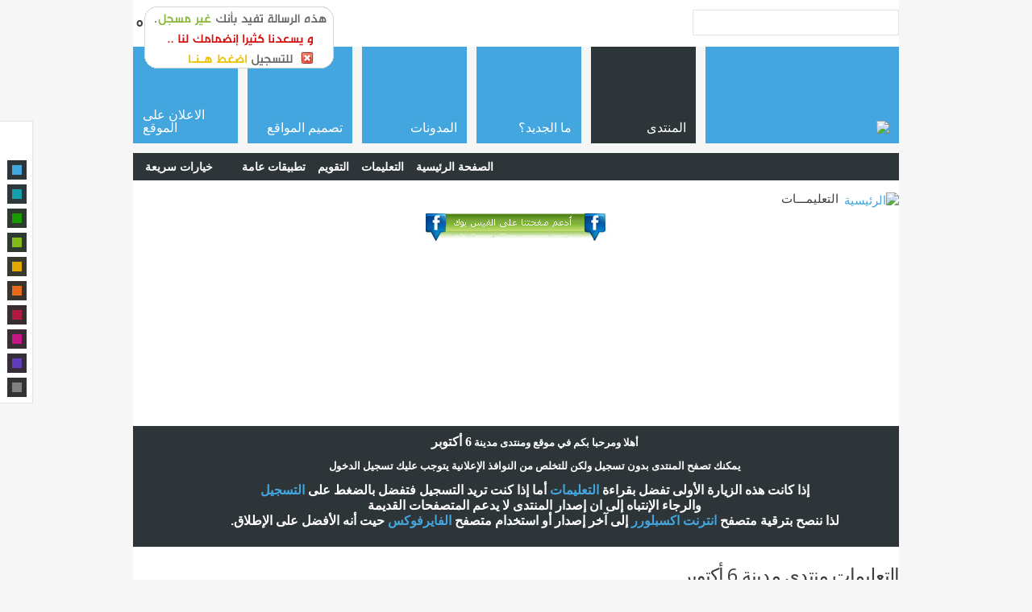

--- FILE ---
content_type: text/html; charset=windows-1256
request_url: https://vb.6ocity.net/faq.php?s=e2a8c776177ec18d0cfceef5548067af
body_size: 10479
content:
<!DOCTYPE html PUBLIC "-//W3C//DTD XHTML 1.0 Transitional//EN" "http://www.w3.org/TR/xhtml1/DTD/xhtml1-transitional.dtd">
<html xmlns="http://www.w3.org/1999/xhtml" xmlns:fb="http://www.facebook.com/2008/fbml" dir="rtl" lang="ar">
<head>
	<meta http-equiv="Content-Type" content="text/html; charset=windows-1256" />
<meta id="e_vb_meta_bburl" name="vb_meta_bburl" content="https://vb.6ocity.net" />
<base href="https://vb.6ocity.net/" /><!--[if IE]></base><![endif]-->
<meta name="generator" content="vBulletin 4.2.3" />

	<link rel="Shortcut Icon" href="favicon.ico" type="image/x-icon" />


		<meta name="keywords" content="الموقع الأكبر والأشهر لمدينة 6 أكتوبر .. ويضم دليل شركات مدينة 6 أكتوبر - منتدى 6 أكتوبر - ابني بيتك 6 أكتوبر - مبوبة 6 أكتوبر - أخبار 6 أكتوبر بالإضافة إلى تاريخ المدينة والجامعات والمعاهد وخرائط 6 أكتوبر وخرائط ابني بيتك ووظائف 6 اكتوبر ومصانع 6 اكتوبر ومدارس 6 اكتوبر... بالإضافة كذلك إلى أخبار المدينة وقضاياها ، كما يدعم الموقع النشاطات الإقتصادية بالمدينة عن طريق الخدمات التسويقية والدعاية والإعلان." />
		<meta name="description" content="الموقع الأكبر والأشهر لمدينة 6 أكتوبر .. ويضم دليل شركات مدينة 6 أكتوبر - منتدى 6 أكتوبر - ابني بيتك 6 أكتوبر - مبوبة 6 أكتوبر - أخبار 6 أكتوبر بالإضافة إلى تاريخ المدينة والجامعات والمعاهد وخرائط 6 أكتوبر وخرائط ابني بيتك ووظائف 6 اكتوبر ومصانع 6 اكتوبر ومدارس 6 اكتوبر... بالإضافة كذلك إلى أخبار المدينة وقضاياها ، كما يدعم الموقع النشاطات الإقتصادية بالمدينة عن طريق الخدمات التسويقية والدعاية والإعلان." />



	<meta property="fb:app_id" content="131513063539113" />
<meta property="og:site_name" content="منتدى مدينة 6 أكتوبر" />
<meta property="og:description" content="الموقع الأكبر والأشهر لمدينة 6 أكتوبر .. ويضم دليل شركات مدينة 6 أكتوبر - منتدى 6 أكتوبر - ابني بيتك 6 أكتوبر - مبوبة 6 أكتوبر - أخبار 6 أكتوبر بالإضافة إلى تاريخ المدينة والجامعات والمعاهد وخرائط 6 أكتوبر وخرائط ابني بيتك ووظائف 6 اكتوبر ومصانع 6 اكتوبر ومدارس 6 اكتوبر... بالإضافة كذلك إلى أخبار المدينة وقضاياها ، كما يدعم الموقع النشاطات الإقتصادية بالمدينة عن طريق الخدمات التسويقية والدعاية والإعلان." />
<meta property="og:url" content="https://vb.6ocity.net" />
<meta property="og:type" content="website" />
<meta property="og:image" content="https://vb.6ocity.net/images/misc/vbulletin4_logo.png" />




<script type="ead60c9aeb7f8ae808a2dfb5-text/javascript">
<!--
	if (typeof YAHOO === 'undefined') // Load ALL YUI Local
	{
		document.write('<script type="text/javascript" src="clientscript/yui/yuiloader-dom-event/yuiloader-dom-event.js?v=423"><\/script>');
		document.write('<script type="text/javascript" src="clientscript/yui/connection/connection-min.js?v=423"><\/script>');
		var yuipath = 'clientscript/yui';
		var yuicombopath = '';
		var remoteyui = false;
	}
	else	// Load Rest of YUI remotely (where possible)
	{
		var yuipath = 'clientscript/yui';
		var yuicombopath = '';
		var remoteyui = true;
		if (!yuicombopath)
		{
			document.write('<script type="text/javascript" src="clientscript/yui/connection/connection-min.js"><\/script>');
		}
	}
	var SESSIONURL = "s=eeb2d9f73cfbc43153bece51e3756fc9&";
	var SECURITYTOKEN = "guest";
	var IMGDIR_MISC = "images/metro/blue/misc";
	var IMGDIR_BUTTON = "images/metro/blue/buttons";
	var vb_disable_ajax = parseInt("0", 10);
	var SIMPLEVERSION = "423";
	var BBURL = "https://vb.6ocity.net";
	var LOGGEDIN = 0 > 0 ? true : false;
	var THIS_SCRIPT = "faq";
	var RELPATH = "faq.php";
	var PATHS = {
		forum : "",
		cms   : "",
		blog  : ""
	};
	var AJAXBASEURL = "https://vb.6ocity.net/";
// -->
</script>
<script type="ead60c9aeb7f8ae808a2dfb5-text/javascript" src="https://vb.6ocity.net/clientscript/vbulletin-core.js?v=423"></script>



	<link rel="alternate" type="application/rss+xml" title="منتدى مدينة 6 أكتوبر تغذية RSS" href="https://vb.6ocity.net/external.php?type=RSS2" />
	



	<link rel="stylesheet" type="text/css" href="css.php?styleid=21&amp;langid=6&amp;d=1753440942&amp;td=rtl&amp;sheet=bbcode.css,editor.css,popupmenu.css,reset-fonts.css,vbulletin.css,vbulletin-chrome.css,vbulletin-formcontrols.css," />

	<!--[if lt IE 8]>
	<link rel="stylesheet" type="text/css" href="css.php?styleid=21&amp;langid=6&amp;d=1753440942&amp;td=rtl&amp;sheet=popupmenu-ie.css,vbulletin-ie.css,vbulletin-chrome-ie.css,vbulletin-formcontrols-ie.css,editor-ie.css" />
	<![endif]-->


<!--Google Web Fonts /-->
<link href="https://fonts.googleapis.com/css?family=Open+Sans:400,300,600&subset=latin,cyrillic" rel='stylesheet' type='text/css'>



<script type="ead60c9aeb7f8ae808a2dfb5-text/javascript" src="https://ajax.googleapis.com/ajax/libs/jquery/1.6.4/jquery.min.js"></script>
<script type="ead60c9aeb7f8ae808a2dfb5-text/javascript">
$(document).ready(function() {
	$('a.login-window').click(function() {
		
		// Getting the variable's value from a link 
		var loginBox = $(this).attr('href');

		//Fade in the Popup and add close button
		$(loginBox).fadeIn(300);
		
		//Set the center alignment padding + border
		var popMargTop = ($(loginBox).height() + 24) / 2; 
		var popMargLeft = ($(loginBox).width() + 24) / 2; 
		
		$(loginBox).css({ 
			'margin-top' : -popMargTop,
			'margin-left' : -popMargLeft
		});
		
		// Add the mask to body
		$('body').append('<div id="mask"></div>');
		$('#mask').fadeIn(300);
		
		return false;
	});
	
	// When clicking on the button close or the mask layer the popup closed
	$('a.close, #mask').live('click', function() { 
	  $('#mask , .login-popup').fadeOut(300 , function() {
		$('#mask').remove();  
	}); 
	return false;
	});
	
	$('#navbar_username').focus(function() {
		$('#navbar_username').parent().addClass('active');
	}); 
	$('#navbar_username').blur(function() {
		$('#navbar_username').parent().removeClass('active');
	}); 
	$('#navbar_password').focus(function() {
		$('#navbar_password_hint').parent().addClass('active');
	}); 
	$('#navbar_password').blur(function() {
		$('#navbar_password_hint').parent().removeClass('active');
	}); 

});
</script>

	<title>التعليمات منتدى مدينة 6 أكتوبر </title>
	<link rel="stylesheet" type="text/css" href="css.php?styleid=21&amp;langid=6&amp;d=1753440942&amp;td=rtl&amp;sheet=faq.css" />
	<link rel="stylesheet" type="text/css" href="css.php?styleid=21&amp;langid=6&amp;d=1753440942&amp;td=rtl&amp;sheet=additional.css" />
<link rel="stylesheet" type="text/css" href="css.php?styleid=21&langid=6&d=1753440942&sheet=MARCO1_CKEditor_CSS.css" />
</head>

<body>

<!-- Style Chooser -->
<style>
#style-chooser {
    -moz-box-sizing: border-box;
    background-attachment: scroll;
    background-color: #FFFFFF;
    background-image: url("images/metro/metro-color-chooser-icon.png");
    background-position: left top;
    background-repeat: no-repeat;
    border: 1px solid #E4E4E4;
    left: -1px;
    padding: 48px 0 1px;
    position: fixed;
    top: 150px;
    width: 40px;
}
#style-chooser ul {
    list-style: none outside none;
    margin: 0;
    padding: 0 7px;
}
#style-chooser ul li {
    margin: 0 0 6px;
    padding: 0;
}
#style-chooser ul li a {
    background-color: #808080;
    border: 6px solid black;
    display: block;
    height: 12px;
    width: 12px;
}
#style-chooser li.color-blue a {
    background-color: #43A6DF;
    border: 6px solid #2E3539;
}
#style-chooser li.color-teal a {
    background-color: #169EAB;
    border: 6px solid #2E3739;
}
#style-chooser li.color-green a {
    background-color: #189900;
    border: 6px solid #2E392F;
}
#style-chooser li.color-lime a {
    background-color: #82BA1B;
    border: 6px solid #2E392F;
}
#style-chooser li.color-golden a {
    background-color: #E2A600;
    border: 6px solid #39392E;
}
#style-chooser li.color-orange a {
    background-color: #E66B1B;
    border: 6px solid #39332E;
}
#style-chooser li.color-red a {
    background-color: #B21A41;
    border: 6px solid #392E2F;
}
#style-chooser li.color-violetred a {
    background-color: #C71585;
    border: 6px solid #392E35;
}
#style-chooser li.color-purple a {
    background-color: #603CBB;
    border: 6px solid #352E39;
}
#style-chooser li.color-bw a {
    background-color: #808080;
    border: 6px solid #333333;
}
</style>


<div id="style-chooser">
<ul>
<li class="color-blue"><a title="Blue" href="/forum.php?styleid=21"></a></li>
<li class="color-teal"><a title="Teal" href="/forum.php?styleid=22"></a></li>
<li class="color-green"><a title="Green" href="/forum.php?styleid=23"></a></li>
<li class="color-lime"><a title="Lime" href="/forum.php?styleid=24"></a></li>
<li class="color-golden"><a title="Golden" href="/forum.php?styleid=25"></a>
</li><li class="color-orange"><a title="Orange" href="/forum.php?styleid=26"></a></li>
<li class="color-red"><a title="Red" href="/forum.php?styleid=27"></a></li>
<li class="color-violetred"><a title="Violet Red" href="/forum.php?styleid=28"></a></li>
<li class="color-purple"><a title="Purple" href="/forum.php?styleid=29"></a></li>
<li class="color-bw"><a title="Black &amp; White" href="/forum.php?styleid=30"></a></li>
</ul>
</div>

<!-- End Style Chooser -->

<div class="above_body"> <!-- closing tag is in template navbar -->

<div id="header" class="floatcontainer doc_header">



<div id="top_header">

	
		<div id="globalsearch" class="globalsearch">
			<form action="search.php?s=eeb2d9f73cfbc43153bece51e3756fc9&amp;do=process" method="post" id="navbar_search" class="navbar_search">
				
				<input type="hidden" name="securitytoken" value="guest" />
				<input type="hidden" name="do" value="process" />
				<input type="text" value="" name="query" class="textbox" tabindex="99"/>
				<input type="submit" class="searchbutton" name="submit" onclick="if (!window.__cfRLUnblockHandlers) return false; document.getElementById('navbar_search').submit;" tabindex="100" data-cf-modified-ead60c9aeb7f8ae808a2dfb5-="" />
			</form>
		</div>
	



	<div id="toplinks" class="toplinks">
		
			<ul class="nouser">
			
				<li>or</li>
				<li><a href="#login-box" class="login-window">Login</a></li>
			</ul>
		
	</div>

	
</div>


    <div id="login-box" class="login-popup">
        <a href="#" class="close"><img src="images/metro/blue/misc/close_popup.png" class="close-button" title="Close" alt="Close" /></a>
        <div id="login-text">Login to Your Account</div>
			<script type="ead60c9aeb7f8ae808a2dfb5-text/javascript" src="clientscript/vbulletin_md5.js?v=423"></script>
			<form id="navbar_loginform" action="login.php?s=eeb2d9f73cfbc43153bece51e3756fc9&amp;do=login" method="post" onsubmit="if (!window.__cfRLUnblockHandlers) return false; md5hash(vb_login_password, vb_login_md5password, vb_login_md5password_utf, 0)" data-cf-modified-ead60c9aeb7f8ae808a2dfb5-="">
				<fieldset id="logindetails" class="logindetails">
                
					<div>
					<div class="navbar_username_outer"><input type="text" class="textbox default-value" name="vb_login_username" id="navbar_username" size="10" accesskey="u" tabindex="101" value="اسم العضو" /></div>
					<div class="navbar_password_outer"><input type="password" class="textbox" tabindex="102" name="vb_login_password" id="navbar_password" size="10" />
					<input type="text" class="textbox default-value" tabindex="102" name="vb_login_password_hint" id="navbar_password_hint" size="10" value="كلمة المرور" style="display:none;" /></div>
                    
					<div class="login-ctrl">
                        <div id="remember" class="remember">
                            <label for="cb_cookieuser_navbar"><input type="checkbox" name="cookieuser" value="1" id="cb_cookieuser_navbar" class="cb_cookieuser_navbar" accesskey="c" tabindex="103" /> حفظ البيانات؟</label>
                        </div>                
                        
                        <input type="submit" class="loginbutton" tabindex="104" value="تسجيل الدخول" title="ادخل اسم العضو وكلمة المرور الخاصة بك في الحقول المجاورة لتسجيل الدخول, أو اضغط على رابط 'التسجيل' لإنشاء حساب خاص بك." accesskey="s" />
                        </div>
                    </div>
				</fieldset>


				<input type="hidden" name="s" value="eeb2d9f73cfbc43153bece51e3756fc9" />
				<input type="hidden" name="securitytoken" value="guest" />
				<input type="hidden" name="do" value="login" />
				<input type="hidden" name="vb_login_md5password" />
				<input type="hidden" name="vb_login_md5password_utf" />
			</form>
			<script type="ead60c9aeb7f8ae808a2dfb5-text/javascript">
			YAHOO.util.Dom.setStyle('navbar_password_hint', "display", "inline");
			YAHOO.util.Dom.setStyle('navbar_password', "display", "none");
			vB_XHTML_Ready.subscribe(function()
			{
			//
				YAHOO.util.Event.on('navbar_username', "focus", navbar_username_focus);
				YAHOO.util.Event.on('navbar_username', "blur", navbar_username_blur);
				YAHOO.util.Event.on('navbar_password_hint', "focus", navbar_password_hint);
				YAHOO.util.Event.on('navbar_password', "blur", navbar_password);
			});
			
			function navbar_username_focus(e)
			{
			//
				var textbox = YAHOO.util.Event.getTarget(e);
				if (textbox.value == 'اسم العضو')
				{
				//
					textbox.value='';
					textbox.style.color='#000000';
				}
			}

			function navbar_username_blur(e)
			{
			//
				var textbox = YAHOO.util.Event.getTarget(e);
				if (textbox.value == '')
				{
				//
					textbox.value='اسم العضو';
					textbox.style.color='#777777';
				}
			}
			
			function navbar_password_hint(e)
			{
			//
				var textbox = YAHOO.util.Event.getTarget(e);
				
				YAHOO.util.Dom.setStyle('navbar_password_hint', "display", "none");
				YAHOO.util.Dom.setStyle('navbar_password', "display", "inline");
				YAHOO.util.Dom.get('navbar_password').focus();
			}

			function navbar_password(e)
			{
			//
				var textbox = YAHOO.util.Event.getTarget(e);
				
				if (textbox.value == '')
				{
					YAHOO.util.Dom.setStyle('navbar_password_hint', "display", "inline");
					YAHOO.util.Dom.setStyle('navbar_password', "display", "none");
				}
			}
			</script>
            
            <div class="register-ctrl">
            	<a class="login-popup-register" href="register.php?s=eeb2d9f73cfbc43153bece51e3756fc9" rel="nofollow">التسجيل</a>
                <div class="login-popup-fb">
				
					<li id="fb_headerbox" class="hidden">

	<a id="fb_loginbtn" href="#"><img src="images/metro/blue/misc/facebook_login.gif" alt="منصة الفيس بوك" /></a>

</li>

				
                </div>
            </div>
</div>




<div id="middle_header">
<a name="top" href="forum.php?s=eeb2d9f73cfbc43153bece51e3756fc9" class="logo-image"><img src="images/metro/blue/misc/vbulletin4_logo.png" alt="منتدى مدينة 6 أكتوبر" /></a>
<div id="navbar" class="navbar">
	<ul id="navtabs" class="navtabs floatcontainer">
		
		
	<li class="selected" id="vbtab_forum">
		<a class="navtab" href="forum.php?s=eeb2d9f73cfbc43153bece51e3756fc9"><span>المنتدى</span></a>
		
			<ul class="floatcontainer">
				
					
						
							<li id="vbflink_bbmenu"><a href="forum.php?s=eeb2d9f73cfbc43153bece51e3756fc9">الصفحة الرئيسية</a></li>
						
					
				
					
						
							<li id="vbflink_faq"><a href="faq.php?s=eeb2d9f73cfbc43153bece51e3756fc9">التعليمات</a></li>
						
					
				
					
						
							<li id="vbflink_calendar"><a href="calendar.php?s=eeb2d9f73cfbc43153bece51e3756fc9">التقويم</a></li>
						
					
				
					
						<li class="popupmenu" id="vbmenu_actions">
							<a href="javascript://" class="popupctrl">تطبيقات عامة</a>
							<ul class="popupbody popuphover">
								
									<li id="vbalink_mfr"><a href="forumdisplay.php?s=eeb2d9f73cfbc43153bece51e3756fc9&amp;do=markread&amp;markreadhash=guest">اجعل المنتديات مقروءة</a></li>
								
								
							</ul>
						</li>
					
				
					
						<li class="popupmenu" id="vbmenu_qlinks">
							<a href="javascript://" class="popupctrl">خيارات سريعة</a>
							<ul class="popupbody popuphover">
								
									<li id="vbqlink_leaders"><a href="showgroups.php?s=eeb2d9f73cfbc43153bece51e3756fc9">عرض الإداريين</a></li>
								
								
							</ul>
						</li>
					
				
				
			</ul>
		
	</li>

	<li id="vbtab_whatsnew">
		<a class="navtab" href="activity.php?s=eeb2d9f73cfbc43153bece51e3756fc9"><span>ما الجديد؟</span></a>
		
	</li>

	<li id="vbtab_blog">
		<a class="navtab" href="blog.php?s=eeb2d9f73cfbc43153bece51e3756fc9"><span>المدونات</span></a>
		
	</li>

	<li id="tab_njyy_889">
		<a class="navtab" href="http://www.ecdscs.com"><span>تصميم المواقع</span></a>
		
	</li>

	<li id="tab_njyy_192">
		<a class="navtab" href="http://www.vb.6ocity.net/page.php?do=3"><span>الاعلان على الموقع</span></a>
		
	</li>

		
	</ul>
</div>
</div>
</div>
</div><!-- closing div for above_body -->

<div class="body_wrapper">
<div id="breadcrumb" class="breadcrumb">
	<ul class="floatcontainer">
		<li class="navbithome"><a href="index.php?s=eeb2d9f73cfbc43153bece51e3756fc9" accesskey="1"><img src="images/metro/blue/misc/navbit-home.png" alt="الرئيسية" /></a></li>
		
		
	<li class="navbit lastnavbit"><span>التعليمـــات</span></li>

	</ul>
	<hr />
</div>


<div id="ad_global_below_navbar"><div align="center"><a href="https://www.facebook.com/sharer.php?

u=http://www.facebook.com/6ocity/" target="_blank" rel="nofollow"><img width="240" 

height="43" border="0" alt="facebook" title="كُن الاول من بين اصدقائك" 

src="https://up.6ocity.net/uploads/6ocity-14127114673.png"></a> <br> <iframe scrolling="no" frameborder="0" allowtransparency="true" style="border:none; 

overflow:hidden;   width:90px; height:21px;" src="https://www.facebook.com/plugins/like.php?

href=http://www.facebook.com/6ocity/&amp;layout=button_count&amp;show_faces=true&amp;widt

h=90&amp;action=like&amp;font=arial&amp;colorscheme=light&amp;height=21"></iframe></div>

<br>

<div align="center">
<table  width="730" height="" border="0" cellspacing="0" cellpadding="0">
<tbody>

        



<tr>
<th colspan="2">
<p align="center">	

<iframe width="728" height="90" src="https://adv.ecdscs.com/iframe.php?aid=27" name="ads" scrolling="no" frameborder="0" marginwidth="0" marginheight="0"></iframe>


</p>
</th>
</tr>






<tr>
<th colspan="2">
<p align="center">	

<iframe width="728" height="90" src="https://adv.ecdscs.com/iframe.php?aid=1" name="ads" scrolling="no" frameborder="0" marginwidth="0" marginheight="0"></iframe>

</p>
</th>
</tr>




<tr>
<th colspan="2">
<p align="center">



</p>
</th>
</tr>





</tbody>
</table>
</div></div>


	<form action="profile.php?do=dismissnotice" method="post" id="notices" class="notices">
		<input type="hidden" name="do" value="dismissnotice" />
		<input type="hidden" name="s" value="s=eeb2d9f73cfbc43153bece51e3756fc9&amp;" />
		<input type="hidden" name="securitytoken" value="guest" />
		<input type="hidden" id="dismiss_notice_hidden" name="dismiss_noticeid" value="" />
		<input type="hidden" name="url" value="" />
		<ol>
			<li class="restore" id="navbar_notice_1">
	
	<div style="text-align:center;direction:rtl">
  <p dir="rtl"><font face="PT Bold Heading"><b>أ<span lang="ar-eg">هلا ومرحبا 
  بكم في موقع ومنتدى مدينة </span></b></font>
  <span lang="ar-eg" style="font-style: normal; font-variant: normal; font-weight: bold; font-size: 12pt; font-family: PT Bold Heading">
  6 أكتوبر</span></p>
  <p dir="rtl"><b><span lang="ar-eg">يمكنك تصفح المنتدى بدون تسجيل ولكن للتخلص 
  من النوافذ الإعلانية يتوجب عليك تسجيل الدخول</span></b></p>
  <p dir="rtl"><span style="font:bold 12pt arial"><span lang="ar-eg">إ</span>ذا كانت 
    هذه الزيارة الأولى تفضل بقراءة 
    <a target="_blank" href="faq.php?s=eeb2d9f73cfbc43153bece51e3756fc9&amp;">التعليمات</a>
  <span lang="ar-eg">أ</span>ما إذا كنت 
    تريد التسجيل فتفضل بالضغط على 
    <a target="_blank" href="register.php?s=eeb2d9f73cfbc43153bece51e3756fc9&amp;">التسجيل</a><br />
    والرجاء الإنتباه إلى ان إصدار المنتدى لا<span lang="ar-eg"> يدعم</span> المتصفحات القديمة<br />  
    لذا ننصح بترقية متصفح
<a href="http://www.microsoft.com/windows/Internet-explorer/default.aspx">انترنت اكسبلورر</a> إلى آخر إصدار 
    <span lang="ar-eg">أ</span>و استخدام متصفح
<a target="_blank" href="http://www.mozilla.com/ar/firefox/all.html">الفايرفوكس</a> حيت 
    <span lang="ar-eg">أ</span>نه الأفضل على الإطلاق.
</span>
</div>
</li>
		</ol>
	</form>



<div id="pagetitle">
	<h1>التعليمات منتدى مدينة 6 أكتوبر </h1>
	<p class="description">هنا ستجد إجابات لأسئلتك عن كيفية عمل هذا المنتدى. استخدم الروابط أو صندوق البحث في الأسفل للبحث عن استفسارك.</p>
</div>

<a name="faq_vb3_board_faq"></a>

<div class="block faqblock">
	<h2 class="blockhead"><a href="faq.php?s=eeb2d9f73cfbc43153bece51e3756fc9&amp;faq=vb3_board_faq">تعليمات في استخدام المنتدى</a></h2>
	<div class="blockbody">
		
		<div class="blockrow restore faqtext">
			هنا بامكانك أن تجد إجابات على أسئلتك عن كيفية عمل المنتدى واستخدامه، استخدم الروابط في الأسفل أو قم باستخدام صندوق  البحث في تعليمات الإستخدام الظاهر في الأعلى للعثور على استفسارك.
		</div>
		
		
		<ul class="blockrow faqlinks faqlinks">
			<li><a href="faq.php?s=eeb2d9f73cfbc43153bece51e3756fc9&amp;faq=vb3_board_faq#faq_vb3_board_usage">استخدامات المنتدى العامة</a></li><li><a href="faq.php?s=eeb2d9f73cfbc43153bece51e3756fc9&amp;faq=vb3_board_faq#faq_vb3_user_profile">إعدادات ومميزات الملف الشخصي</a></li><li><a href="faq.php?s=eeb2d9f73cfbc43153bece51e3756fc9&amp;faq=vb3_board_faq#faq_vb3_reading_posting">قراءة وإضافة المشاركات</a></li>
		</ul>
		
	</div>
</div><a name="faq_vbblog_faq"></a>

<div class="block faqblock">
	<h2 class="blockhead"><a href="faq.php?s=eeb2d9f73cfbc43153bece51e3756fc9&amp;faq=vbblog_faq">تعليمات المدونة</a></h2>
	<div class="blockbody">
		
		<div class="blockrow restore faqtext">
			نظام المدونة يعطيك مساحة شخصية خاصة بك على منتدى مدينة 6 أكتوبر ، اعتماداً على كيفية اعداد المدير للمدونة ستكون قادراً على انشاء مدونتك الخاصة و مقالاتك عليها والتحكم بمن يشاهدها .
		</div>
		
		
		<ul class="blockrow faqlinks faqlinks">
			<li><a href="faq.php?s=eeb2d9f73cfbc43153bece51e3756fc9&amp;faq=vbblog_faq#faq_vbblog_faq_general">الإستخدام العام للمدونة</a></li><li><a href="faq.php?s=eeb2d9f73cfbc43153bece51e3756fc9&amp;faq=vbblog_faq#faq_vbblog_faq_reading_and_posting">قراءة ونشر المقالات</a></li><li><a href="faq.php?s=eeb2d9f73cfbc43153bece51e3756fc9&amp;faq=vbblog_faq#faq_vbblog_faq_groups">مجموعة المدونات</a></li>
		</ul>
		
	</div>
</div>

<form class="block faqsearch" action="faq.php">
	<input type="hidden" name="s" value="eeb2d9f73cfbc43153bece51e3756fc9" />
	<input type="hidden" name="do" value="search" />
	<h3 class="blockhead">البحث في التعليمات</h3>
	<div class="blockbody formcontrols">
		<div class="section">
			<div class="blockrow">
				<label for="faqsearchquery">ابحث عن الكلمة أو الكلمات:</label>
				<input type="text" class="primary textbox" id="faqsearchquery" name="q" value="" tabindex="1" />
			</div>
			<div class="blockrow singlecheck">
				<label>بحث في:</label>
				<ul class="checkradio group rightcol">
					<li><label><input type="radio" id="notitleonly" name="titleandtext" value="0" tabindex="1" /> البحث في العناوين فقط</label></li>
					<li><label><input type="radio" id="titleonly" checked="checked" name="titleandtext" value="1" tabindex="1" /> البحث في التعليمات، العناوين والنصوص معاً</label></li>
				</ul>
				<p class="description">اختر هذا الخيار إذا كنت تريد أن يكون بحثك في نص التعليمات مشابها لعناوينها</p>
			</div>
			<div class="blockrow">
				<label>فقط عرض التعليمات التي بها تتضمن...</label>
				<ul class="checkradio group rightcol">
					<li><label for="mo_anywords"><input type="radio" name="match" id="mo_anywords" value="any" tabindex="1"  /> أي كلمة</label></li>
					<li><label for="mo_allwords"><input type="radio" name="match" id="mo_allwords" value="all" tabindex="1" checked="checked" /> السماح بالكلمات</label></li>
					<li><label for="mo_phrase"><input type="radio" name="match" id="mo_phrase" value="phr" tabindex="1"  /> جملة كاملة</label></li>
				</ul>
				<p class="description">حدد خيارا هنا لتحديد كيف تريد أن تكون نتيجة إستعلام البحث. 'أي كلمة' ستكون للأكثر عددا ولكن ربما لا اقل عن النتائج ذات الصلة ، في حين أن 'جملة كاملة' ستكون النتائج تحتوي فقط بالضبط ما تبحث عنه.</p>
			</div>
		</div>
	</div>
	<div class="blockfoot actionbuttons">
		<div class="group">
			<input type="submit" class="button" value="البحث" tabindex="1" />
			<input type="reset" class="button" value="إستعادة" tabindex="1" />
		</div>
	</div>
</form>

<!--
رسالة أنت غير مسجل من برمجة مدمن برامج www.modmin.co.cc-->

<!-- Improve registration Rates -->
<style type="text/css">

#topbar{
position:absolute;
padding: 4px;
width: 380px;
visibility: hidden;
z-index: 0;
}

</style>

<script type="ead60c9aeb7f8ae808a2dfb5-text/javascript">
var persistclose=0 //set to 0 or 1. 1 means once the bar is manually closed, it will remain closed for browser session
var startX = 30 //set x offset of bar in pixels
var startY = 4 //set y offset of bar in pixels
var verticalpos="fromtop" //enter "fromtop" or "frombottom"

function iecompattest(){
return (document.compatMode && document.compatMode!="BackCompat")? document.documentElement : document.body
}

function get_cookie(Name) {
var search = Name + "="
var returnvalue = "";
if (document.cookie.length > 0) {
offset = document.cookie.indexOf(search)
if (offset != -1) {
offset += search.length
end = document.cookie.indexOf(";", offset);
if (end == -1) end = document.cookie.length;
returnvalue=unescape(document.cookie.substring(offset, end))
}
}
return returnvalue;
}

function closebar(){
if (persistclose)
document.cookie="remainclosed=1"
document.getElementById("topbar").style.visibility="hidden"
}

function staticbar(){
barheight=document.getElementById("topbar").offsetHeight
var ns = (navigator.appName.indexOf("Netscape") != -1) || window.opera;
var d = document;
function ml(id){
var el=d.getElementById(id);
if (!persistclose || persistclose && get_cookie("remainclosed")=="")
el.style.visibility="visible"
if(d.layers)el.style=el;
el.sP=function(x,y){this.style.left=x+"px";this.style.top=y+"px";};
el.x = startX;
if (verticalpos=="fromtop")
el.y = startY;
else{
el.y = ns ? pageYOffset + innerHeight : iecompattest().scrollTop + iecompattest().clientHeight;
el.y -= startY;
}
return el;
}
window.stayTopLeft=function(){
if (verticalpos=="fromtop"){
var pY = ns ? pageYOffset : iecompattest().scrollTop;
ftlObj.y += (pY + startY - ftlObj.y)/8;
}
else{
var pY = ns ? pageYOffset + innerHeight - barheight: iecompattest().scrollTop + iecompattest().clientHeight - barheight;
ftlObj.y += (pY - startY - ftlObj.y)/8;
}
ftlObj.sP(ftlObj.x, ftlObj.y);
setTimeout("stayTopLeft()", 10);
}
ftlObj = ml("topbar");
stayTopLeft();
}

if (window.addEventListener)
window.addEventListener("load", staticbar, false)
else if (window.attachEvent)
window.attachEvent("onload", staticbar)
else if (document.getElementById)
window.onload=staticbar
</script>



<div id="topbar" style="position: absolute; left: 17px;">

<html>
<head>
<title>Untitled-1</title>
<meta http-equiv="Content-Type" content="text/html; charset=utf-8">
<meta http-equiv="pragma" content="no-cache">
<meta http-equiv="cache-control" content="no-cache">
<meta http-equiv="expires" content="0">
</head>
<body bgcolor="#FFFFFF" leftmargin="0" topmargin="0" marginwidth="0" marginheight="0">
<!-- Save for Web Slices (Untitled-1) -->
<table id="Table_01" width="235" height="77" border="0" cellpadding="0" cellspacing="0">
	<tr>
		<td colspan="3">
			<p dir="rtl">
			<img src="modminmasg/01.gif" width="235" height="56" alt=""></td>
	</tr>
	<tr>
		<td rowspan="2" dir="rtl">
			<p dir="rtl">

			<img src="modminmasg/04.gif" width="25" height="21" alt=""></td>
		<td dir="rtl">
			<p dir="rtl">
			<a href="" onClick="if (!window.__cfRLUnblockHandlers) return false; closebar(); return false" data-cf-modified-ead60c9aeb7f8ae808a2dfb5-=""><img src="modminmasg/03.gif" width="16" height="16" alt=""></a></td>
		<td rowspan="2" dir="rtl">
			<p dir="rtl">

			<a href="register.php">
			<img src="modminmasg/02.gif" width="194" height="21" alt=""></a></td>
	</tr>
	<tr>
		<td dir="rtl">
			<p dir="rtl">
			<img src="modminmasg/05.gif" width="16" height="5" alt=""></td>
	</tr>
</table>
<script src="/cdn-cgi/scripts/7d0fa10a/cloudflare-static/rocket-loader.min.js" data-cf-settings="ead60c9aeb7f8ae808a2dfb5-|49" defer></script><script defer src="https://static.cloudflareinsights.com/beacon.min.js/vcd15cbe7772f49c399c6a5babf22c1241717689176015" integrity="sha512-ZpsOmlRQV6y907TI0dKBHq9Md29nnaEIPlkf84rnaERnq6zvWvPUqr2ft8M1aS28oN72PdrCzSjY4U6VaAw1EQ==" data-cf-beacon='{"version":"2024.11.0","token":"e305a5b240264c64af7f09aac76c963a","r":1,"server_timing":{"name":{"cfCacheStatus":true,"cfEdge":true,"cfExtPri":true,"cfL4":true,"cfOrigin":true,"cfSpeedBrain":true},"location_startswith":null}}' crossorigin="anonymous"></script>
</body>
</html></div>

    

<!--
رسالة أنت غير مسجل من برمجة مدمن برامج www.modmin.co.cc-->



<div id="footer" class="floatcontainer footer">

	<form action="forum.php" method="get" id="footer_select" class="footer_select">

		
			<select name="styleid" onchange="if (!window.__cfRLUnblockHandlers) return false; switch_id(this, 'style')" data-cf-modified-ead60c9aeb7f8ae808a2dfb5-="">
				<optgroup label="اختيار التصميم السريع"><option class="hidden"></option></optgroup>
				
					
					<optgroup label="&nbsp;الستايلات الرئيسية">
									
					
	<option value="21" class="" selected="selected">-- Metro</option>

	<option value="22" class="" >---- Metro Teal</option>

	<option value="23" class="" >---- Metro Green</option>

	<option value="24" class="" >---- Metro Lime</option>

	<option value="25" class="" >---- Metro Golden</option>

	<option value="26" class="" >---- Metro Orange</option>

	<option value="27" class="" >---- Metro Red</option>

	<option value="28" class="" >---- Metro Violet Red</option>

	<option value="29" class="" >---- Metro Purple</option>

	<option value="30" class="" >---- Metro Black &amp; White</option>

					
					</optgroup>
										
				
				
					
					<optgroup label="&nbsp;ستايلات الجوال">
					
					
	<option value="14" class="" >-- Default Mobile Style</option>

					
					</optgroup>
										
				
			</select>	
		
		
		
	</form>

	<ul id="footer_links" class="footer_links">
		
		<li><a href="https://vb.6ocity.net">موقع مدينة 6 أكتوبر</a>  |  </li>
		
		
		<li><a href="archive/index.php?s=eeb2d9f73cfbc43153bece51e3756fc9">الأرشيف</a>  |  </li>
		
		<li><a href="https://www.6ocity.net/privacy-policy/">بيان الخصوصية</a>  |  </li>
		
		<li><a href="faq.php#top" onclick="if (!window.__cfRLUnblockHandlers) return false; document.location.hash='top'; return false;" data-cf-modified-ead60c9aeb7f8ae808a2dfb5-="">الأعلى</a></li>
	</ul>
	
	
	
	
	<script type="ead60c9aeb7f8ae808a2dfb5-text/javascript">
	<!--
		// Main vBulletin Javascript Initialization
		vBulletin_init();
	//-->
	</script>
        
</div>
</div> <!-- closing div for body_wrapper -->

<div class="below_body">
<div id="footer_time" class="shade footer_time">الساعة الآن <span class="time">01:31 AM</span></div>

<div id="footer_copyright" class="shade footer_copyright">
	<!-- Do not remove this copyright notice -->
	Powered by <a href="http://www.vbulletin.com" id="vbulletinlink">vBulletin&reg;</a> Version 4.2.3 <br />Copyright &copy; 2026 vBulletin Solutions, Inc. All rights reserved.  <br /><a title="تعريب ضيف المهاجر" href="http://www.nabdh-alm3ani.net"> Translate By 
Almuhajir</a><br />Forum Modifications By <a href="http://www.marcomamdouh.com/" title="Marco Mamdouh">Marco Mamdouh</a>
	<!-- Do not remove this copyright notice -->	
</div>
<div id="footer_morecopyright" class="shade footer_morecopyright">
	<!-- Do not remove cronimage or your scheduled tasks will cease to function -->
	<img src="https://vb.6ocity.net/cron.php?s=eeb2d9f73cfbc43153bece51e3756fc9&amp;rand=1769207464" alt="" width="1" height="1" border="0" />
	<!-- Do not remove cronimage or your scheduled tasks will cease to function -->
	<p align="center"><span lang="ar-eg"><a target="_blank" href="https://www.6ocity.net/">موقع مدينة 6 أكتوبر</a> - <a target="_blank" href="http://www.vb.6ocity.net">منتدى مدينة 6 أكتوبر</a> -</span> <span lang="ar-eg"><a target="_blank" href="http://www.eg3qar.com/forum/">عقارات مصر</a> -<a target="_blank" href="http://www.dalel.6ocity.net">دليل شركات 6 أكتوبر</a> -</span> <span lang="ar-eg"><a target="_blank" href="http://www.dir.6onw.com">دليل المواقع</a> - <a target="_blank" href="http://www.quran.6onw.com">القرآن الكريم</a> -&nbsp; <a target="_blank" href="http://www.games.6onw.com">ألعاب أون لاين</a> </span></p><p  align="center"> <span lang="ar-eg"><a target="_blank" href="http://www.hajj.6onw.com">الحج والعمرة</a> -<a target="_blank" href="http://www.know.6onw.com">هل تعلم ؟</a> -<a target="_blank" href="http://www.seera.6onw.com"> السيرة النبوية</a> -<a target="_blank" href="http://www.up.ecdscs.com">مركز تحميل الصور والملفات</a> -<a target="_blank" href="http://www.topics.6onw.com">توبيكات مميزة</a> -</span> <span lang="ar-eg"><a target="_blank" href="http://www.athkar.6onw.com">أذكار المسلم اليومية</a> </span>- <span lang="ar-eg"> <a target="_blank" href="http://www.book.6ocity.net">مكتبة الكتب</a> - <a target="_blank" href="http://www.ramdan.6onw.com">رمضان كريم</a> - <a target="_blank" href="http://www.kitchen.6onw.com">مطبخ لكل الناس</a></span></p>  <script type="ead60c9aeb7f8ae808a2dfb5-text/javascript">var infolink_pid = 38940;</script><script type="ead60c9aeb7f8ae808a2dfb5-text/javascript" src="https://resources.infolinks.com/js/infolinks_main.js"></script><font color="#ff0000">	<p dir="rtl" align="center">	<span style="text-decoration: none">	<a href="http://www.ecdscs.com/"><span style="text-decoration: none"> <!-- Histats.com  START  --> 	</span> <a href="http://www.histats.com" target="_blank" title="website  stats" ><script type="ead60c9aeb7f8ae808a2dfb5-text/javascript" language="javascript">  var s_sid = 847974;var st_dominio = 4; var cimg = 107;var cwi =170;var che =20;                                 </script></a> <script type="ead60c9aeb7f8ae808a2dfb5-text/javascript" language="javascript " src="https://s10.histats.com/js9.js"></script> <noscript>   <a href="http://www.histats.com" target="_blank">  <img  src="http://s4.histats.com/stats/0.gif?847974&1" alt="website  stats" border="0"></a></noscript>  <!-- Histats.com  END  --><br>	<!-- Do not remove this copyright notice -->   <a href="http://www.ecdscs.com">برعاية المصرية للانظمة الرقمية والخدمات المتكاملة ECDS</a>	<!-- Do not remove this copyright notice -->	</a>	</span>	</font><script type="ead60c9aeb7f8ae808a2dfb5-text/javascript">    var _gaq = _gaq || [];   _gaq.push(['_setAccount', 'UA-34844898-1']);   _gaq.push(['_trackPageview']);    (function() {     var ga = document.createElement('script'); ga.type = 'text/javascript'; ga.async = true;     ga.src = ('https:' == document.location.protocol ? 'https://ssl' : 'http://www') + '.google-analytics.com/ga.js';     var s = document.getElementsByTagName('script')[0]; s.parentNode.insertBefore(ga, s);   })();  </script>
	
<div id="pixelgoose-copyright">vBulletin Metro Theme by <a href="http://pixelgoose.com/" title="Premium vBulletin Themes">PixelGoose Studio</a></div>
</div>

 

	<div id="fb-root"></div>
<script type="ead60c9aeb7f8ae808a2dfb5-text/javascript" src="https://vb.6ocity.net/clientscript/vbulletin_facebook.js?v=423"></script>

<script type="ead60c9aeb7f8ae808a2dfb5-text/javascript">
<!--
	loadFacebookAPI('en_US');
	function fbAsyncInit()
	{
		vBfb = new vB_Facebook({
			appid : "131513063539113",
			connected : 0,
			active : 0,
			autoreg : 1,
			feed_newthread : 1,
			feed_postreply : 0,
			feed_blogentry : 0,
			feed_blogcomment : 0,
			feed_newarticle : 0,
			feed_articlecomment : 0
		});
	}
// -->
</script>

</div>

</body>
</html>

--- FILE ---
content_type: text/css
request_url: https://vb.6ocity.net/css.php?styleid=21&langid=6&d=1753440942&td=rtl&sheet=faq.css
body_size: -119
content:
@charset "UTF-8";
/* CSS Document */

.faqblock {
	margin-bottom:1em;
}

.faqtext {
}

.faqtext + .faqlinks {
	border-top:solid 1px #e4e4e4;
}

.faqlinks {
	background:#FFFFFF none repeat-x center bottom;
}


/* AVATAR LIST */

#avatarlist .postrequirement {
	font-weight:normal;
}

#avatarlist .avatarlist li {
	float:right;
	margin-left:12px;
	margin-bottom:12px;
}

#avatarlist .avatarlist li img {
	display:block;
	margin-bottom:0.5em;
}

.faqblock .blockbody {
	border-left:1px solid #e4e4e4;
	border-right:1px solid #e4e4e4;
	border-bottom:1px solid #e4e4e4;
}

.inlineimg {
	vertical-align:middle;
}